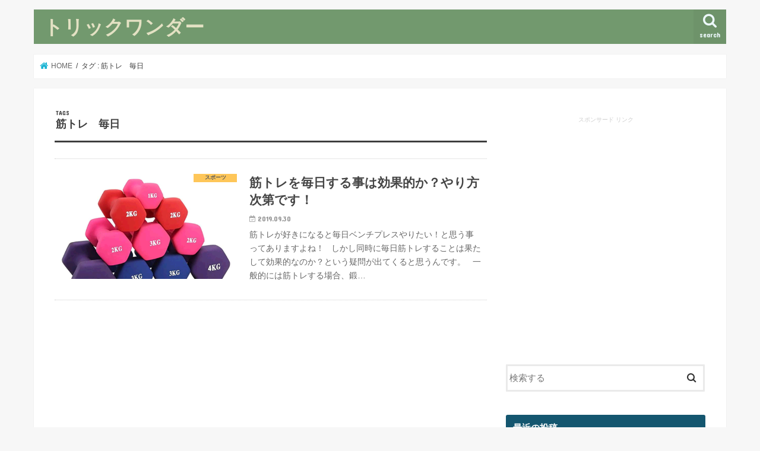

--- FILE ---
content_type: text/html; charset=UTF-8
request_url: https://www.librarybazaar.com/tag/%E7%AD%8B%E3%83%88%E3%83%AC%E3%80%80%E6%AF%8E%E6%97%A5/
body_size: 8688
content:
<!doctype html>
<html lang="ja"
	prefix="og: https://ogp.me/ns#" >

<head>
<meta charset="utf-8">
<meta http-equiv="X-UA-Compatible" content="IE=edge">

<meta name="HandheldFriendly" content="True">
<meta name="MobileOptimized" content="320">
<meta name="viewport" content="width=device-width, initial-scale=1"/>


<link rel="pingback" href="https://www.librarybazaar.com/xmlrpc.php">

<!--[if IE]>
<![endif]-->

<!-- GAタグ -->
<script>
  (function(i,s,o,g,r,a,m){i['GoogleAnalyticsObject']=r;i[r]=i[r]||function(){
  (i[r].q=i[r].q||[]).push(arguments)},i[r].l=1*new Date();a=s.createElement(o),
  m=s.getElementsByTagName(o)[0];a.async=1;a.src=g;m.parentNode.insertBefore(a,m)
  })(window,document,'script','//www.google-analytics.com/analytics.js','ga');

  ga('create', 'UA-93159372-8', 'auto');
  ga('send', 'pageview');

</script>



		<!-- All in One SEO 4.1.5.3 -->
		<title>筋トレ 毎日 | トリックワンダー</title>
		<meta name="robots" content="noindex, max-snippet:-1, max-image-preview:large, max-video-preview:-1" />
		<link rel="canonical" href="https://www.librarybazaar.com/tag/%E7%AD%8B%E3%83%88%E3%83%AC%E3%80%80%E6%AF%8E%E6%97%A5/" />
		<script type="application/ld+json" class="aioseo-schema">
			{"@context":"https:\/\/schema.org","@graph":[{"@type":"WebSite","@id":"https:\/\/www.librarybazaar.com\/#website","url":"https:\/\/www.librarybazaar.com\/","name":"\u30c8\u30ea\u30c3\u30af\u30ef\u30f3\u30c0\u30fc","description":"\u6c17\u306b\u306a\u308b\u30cb\u30e5\u30fc\u30b9\u3092\u3054\u7d39\u4ecb\u3057\u3066\u3044\u307e\u3059\u3002","inLanguage":"ja","publisher":{"@id":"https:\/\/www.librarybazaar.com\/#organization"}},{"@type":"Organization","@id":"https:\/\/www.librarybazaar.com\/#organization","name":"\u30c8\u30ea\u30c3\u30af\u30ef\u30f3\u30c0\u30fc","url":"https:\/\/www.librarybazaar.com\/"},{"@type":"BreadcrumbList","@id":"https:\/\/www.librarybazaar.com\/tag\/%E7%AD%8B%E3%83%88%E3%83%AC%E3%80%80%E6%AF%8E%E6%97%A5\/#breadcrumblist","itemListElement":[{"@type":"ListItem","@id":"https:\/\/www.librarybazaar.com\/#listItem","position":1,"item":{"@type":"WebPage","@id":"https:\/\/www.librarybazaar.com\/","name":"\u30db\u30fc\u30e0","description":"\u6c17\u306b\u306a\u308b\u30cb\u30e5\u30fc\u30b9\u3092\u3054\u7d39\u4ecb\u3057\u3066\u3044\u307e\u3059\u3002","url":"https:\/\/www.librarybazaar.com\/"},"nextItem":"https:\/\/www.librarybazaar.com\/tag\/%e7%ad%8b%e3%83%88%e3%83%ac%e3%80%80%e6%af%8e%e6%97%a5\/#listItem"},{"@type":"ListItem","@id":"https:\/\/www.librarybazaar.com\/tag\/%e7%ad%8b%e3%83%88%e3%83%ac%e3%80%80%e6%af%8e%e6%97%a5\/#listItem","position":2,"item":{"@type":"WebPage","@id":"https:\/\/www.librarybazaar.com\/tag\/%e7%ad%8b%e3%83%88%e3%83%ac%e3%80%80%e6%af%8e%e6%97%a5\/","name":"\u7b4b\u30c8\u30ec\u3000\u6bce\u65e5","url":"https:\/\/www.librarybazaar.com\/tag\/%e7%ad%8b%e3%83%88%e3%83%ac%e3%80%80%e6%af%8e%e6%97%a5\/"},"previousItem":"https:\/\/www.librarybazaar.com\/#listItem"}]},{"@type":"CollectionPage","@id":"https:\/\/www.librarybazaar.com\/tag\/%E7%AD%8B%E3%83%88%E3%83%AC%E3%80%80%E6%AF%8E%E6%97%A5\/#collectionpage","url":"https:\/\/www.librarybazaar.com\/tag\/%E7%AD%8B%E3%83%88%E3%83%AC%E3%80%80%E6%AF%8E%E6%97%A5\/","name":"\u7b4b\u30c8\u30ec \u6bce\u65e5 | \u30c8\u30ea\u30c3\u30af\u30ef\u30f3\u30c0\u30fc","inLanguage":"ja","isPartOf":{"@id":"https:\/\/www.librarybazaar.com\/#website"},"breadcrumb":{"@id":"https:\/\/www.librarybazaar.com\/tag\/%E7%AD%8B%E3%83%88%E3%83%AC%E3%80%80%E6%AF%8E%E6%97%A5\/#breadcrumblist"}}]}
		</script>
		<!-- All in One SEO -->

<link rel='dns-prefetch' href='//ajax.googleapis.com' />
<link rel='dns-prefetch' href='//fonts.googleapis.com' />
<link rel='dns-prefetch' href='//maxcdn.bootstrapcdn.com' />
<link rel='dns-prefetch' href='//s.w.org' />
<link rel="alternate" type="application/rss+xml" title="トリックワンダー &raquo; フィード" href="https://www.librarybazaar.com/feed/" />
<link rel="alternate" type="application/rss+xml" title="トリックワンダー &raquo; コメントフィード" href="https://www.librarybazaar.com/comments/feed/" />
<link rel="alternate" type="application/rss+xml" title="トリックワンダー &raquo; 筋トレ　毎日 タグのフィード" href="https://www.librarybazaar.com/tag/%e7%ad%8b%e3%83%88%e3%83%ac%e3%80%80%e6%af%8e%e6%97%a5/feed/" />
		<script type="text/javascript">
			window._wpemojiSettings = {"baseUrl":"https:\/\/s.w.org\/images\/core\/emoji\/13.0.1\/72x72\/","ext":".png","svgUrl":"https:\/\/s.w.org\/images\/core\/emoji\/13.0.1\/svg\/","svgExt":".svg","source":{"concatemoji":"https:\/\/www.librarybazaar.com\/wp-includes\/js\/wp-emoji-release.min.js"}};
			!function(e,a,t){var n,r,o,i=a.createElement("canvas"),p=i.getContext&&i.getContext("2d");function s(e,t){var a=String.fromCharCode;p.clearRect(0,0,i.width,i.height),p.fillText(a.apply(this,e),0,0);e=i.toDataURL();return p.clearRect(0,0,i.width,i.height),p.fillText(a.apply(this,t),0,0),e===i.toDataURL()}function c(e){var t=a.createElement("script");t.src=e,t.defer=t.type="text/javascript",a.getElementsByTagName("head")[0].appendChild(t)}for(o=Array("flag","emoji"),t.supports={everything:!0,everythingExceptFlag:!0},r=0;r<o.length;r++)t.supports[o[r]]=function(e){if(!p||!p.fillText)return!1;switch(p.textBaseline="top",p.font="600 32px Arial",e){case"flag":return s([127987,65039,8205,9895,65039],[127987,65039,8203,9895,65039])?!1:!s([55356,56826,55356,56819],[55356,56826,8203,55356,56819])&&!s([55356,57332,56128,56423,56128,56418,56128,56421,56128,56430,56128,56423,56128,56447],[55356,57332,8203,56128,56423,8203,56128,56418,8203,56128,56421,8203,56128,56430,8203,56128,56423,8203,56128,56447]);case"emoji":return!s([55357,56424,8205,55356,57212],[55357,56424,8203,55356,57212])}return!1}(o[r]),t.supports.everything=t.supports.everything&&t.supports[o[r]],"flag"!==o[r]&&(t.supports.everythingExceptFlag=t.supports.everythingExceptFlag&&t.supports[o[r]]);t.supports.everythingExceptFlag=t.supports.everythingExceptFlag&&!t.supports.flag,t.DOMReady=!1,t.readyCallback=function(){t.DOMReady=!0},t.supports.everything||(n=function(){t.readyCallback()},a.addEventListener?(a.addEventListener("DOMContentLoaded",n,!1),e.addEventListener("load",n,!1)):(e.attachEvent("onload",n),a.attachEvent("onreadystatechange",function(){"complete"===a.readyState&&t.readyCallback()})),(n=t.source||{}).concatemoji?c(n.concatemoji):n.wpemoji&&n.twemoji&&(c(n.twemoji),c(n.wpemoji)))}(window,document,window._wpemojiSettings);
		</script>
		<!-- librarybazaar.com is managing ads with Advanced Ads --><script>
						advanced_ads_ready=function(){var fns=[],listener,doc=typeof document==="object"&&document,hack=doc&&doc.documentElement.doScroll,domContentLoaded="DOMContentLoaded",loaded=doc&&(hack?/^loaded|^c/:/^loaded|^i|^c/).test(doc.readyState);if(!loaded&&doc){listener=function(){doc.removeEventListener(domContentLoaded,listener);window.removeEventListener("load",listener);loaded=1;while(listener=fns.shift())listener()};doc.addEventListener(domContentLoaded,listener);window.addEventListener("load",listener)}return function(fn){loaded?setTimeout(fn,0):fns.push(fn)}}();
						</script>
		<style type="text/css">
img.wp-smiley,
img.emoji {
	display: inline !important;
	border: none !important;
	box-shadow: none !important;
	height: 1em !important;
	width: 1em !important;
	margin: 0 .07em !important;
	vertical-align: -0.1em !important;
	background: none !important;
	padding: 0 !important;
}
</style>
	<link rel='stylesheet' id='wp-block-library-css'  href='https://www.librarybazaar.com/wp-includes/css/dist/block-library/style.min.css' type='text/css' media='all' />
<link rel='stylesheet' id='toc-screen-css'  href='https://www.librarybazaar.com/wp-content/plugins/table-of-contents-plus/screen.min.css' type='text/css' media='all' />
<link rel='stylesheet' id='style-css'  href='https://www.librarybazaar.com/wp-content/themes/jstork/style.css' type='text/css' media='all' />
<link rel='stylesheet' id='slick-css'  href='https://www.librarybazaar.com/wp-content/themes/jstork/library/css/slick.css' type='text/css' media='all' />
<link rel='stylesheet' id='shortcode-css'  href='https://www.librarybazaar.com/wp-content/themes/jstork/library/css/shortcode.css' type='text/css' media='all' />
<link rel='stylesheet' id='gf_Concert-css'  href='//fonts.googleapis.com/css?family=Concert+One' type='text/css' media='all' />
<link rel='stylesheet' id='gf_Lato-css'  href='//fonts.googleapis.com/css?family=Lato' type='text/css' media='all' />
<link rel='stylesheet' id='fontawesome-css'  href='//maxcdn.bootstrapcdn.com/font-awesome/4.7.0/css/font-awesome.min.css' type='text/css' media='all' />
<link rel='stylesheet' id='remodal-css'  href='https://www.librarybazaar.com/wp-content/themes/jstork/library/css/remodal.css' type='text/css' media='all' />
<link rel='stylesheet' id='animate-css'  href='https://www.librarybazaar.com/wp-content/themes/jstork/library/css/animate.min.css' type='text/css' media='all' />
<script type='text/javascript' src='//ajax.googleapis.com/ajax/libs/jquery/1.12.4/jquery.min.js' id='jquery-js'></script>
<link rel="https://api.w.org/" href="https://www.librarybazaar.com/wp-json/" /><link rel="alternate" type="application/json" href="https://www.librarybazaar.com/wp-json/wp/v2/tags/338" /><link rel="EditURI" type="application/rsd+xml" title="RSD" href="https://www.librarybazaar.com/xmlrpc.php?rsd" />
<link rel="wlwmanifest" type="application/wlwmanifest+xml" href="https://www.librarybazaar.com/wp-includes/wlwmanifest.xml" /> 

<style type="text/css">
body{color: #3E3E3E;}
a, #breadcrumb li.bc_homelink a::before, .authorbox .author_sns li a::before{color: #1BB4D3;}
a:hover{color: #E69B9B;}
.article-footer .post-categories li a,.article-footer .tags a,.accordionBtn{  background: #1BB4D3;  border-color: #1BB4D3;}
.article-footer .tags a{color:#1BB4D3; background: none;}
.article-footer .post-categories li a:hover,.article-footer .tags a:hover,.accordionBtn.active{ background:#E69B9B;  border-color:#E69B9B;}
input[type="text"],input[type="password"],input[type="datetime"],input[type="datetime-local"],input[type="date"],input[type="month"],input[type="time"],input[type="week"],input[type="number"],input[type="email"],input[type="url"],input[type="search"],input[type="tel"],input[type="color"],select,textarea,.field { background-color: #ffffff;}
.header{color: #ffffff;}
.bgfull .header,.header.bg,.header #inner-header,.menu-sp{background: #72996e;}
#logo a{color: #e3e1c3;}
#g_nav .nav li a,.nav_btn,.menu-sp a,.menu-sp a,.menu-sp > ul:after{color: #edf9fc;}
#logo a:hover,#g_nav .nav li a:hover,.nav_btn:hover{color:#eeeeee;}
@media only screen and (min-width: 768px) {
.nav > li > a:after{background: #eeeeee;}
.nav ul {background: #666666;}
#g_nav .nav li ul.sub-menu li a{color: #f7f7f7;}
}
@media only screen and (max-width: 1165px) {
.site_description{background: #72996e; color: #ffffff;}
}
#inner-content, #breadcrumb, .entry-content blockquote:before, .entry-content blockquote:after{background: #ffffff}
.top-post-list .post-list:before{background: #1BB4D3;}
.widget li a:after{color: #1BB4D3;}
.entry-content h2,.widgettitle,.accordion::before{background: #14566f; color: #ffffff;}
.entry-content h3{border-color: #14566f;}
.h_boader .entry-content h2{border-color: #14566f; color: #3E3E3E;}
.h_balloon .entry-content h2:after{border-top-color: #14566f;}
.entry-content ul li:before{ background: #14566f;}
.entry-content ol li:before{ background: #14566f;}
.post-list-card .post-list .eyecatch .cat-name,.top-post-list .post-list .eyecatch .cat-name,.byline .cat-name,.single .authorbox .author-newpost li .cat-name,.related-box li .cat-name,.carouselwrap .cat-name,.eyecatch .cat-name{background: #fec047; color:  #444444;}
ul.wpp-list li a:before{background: #14566f; color: #ffffff;}
.readmore a{border:1px solid #1BB4D3;color:#1BB4D3;}
.readmore a:hover{background:#1BB4D3;color:#fff;}
.btn-wrap a{background: #1BB4D3;border: 1px solid #1BB4D3;}
.btn-wrap a:hover{background: #E69B9B;border-color: #E69B9B;}
.btn-wrap.simple a{border:1px solid #1BB4D3;color:#1BB4D3;}
.btn-wrap.simple a:hover{background:#1BB4D3;}
.blue-btn, .comment-reply-link, #submit { background-color: #1BB4D3; }
.blue-btn:hover, .comment-reply-link:hover, #submit:hover, .blue-btn:focus, .comment-reply-link:focus, #submit:focus {background-color: #E69B9B; }
#sidebar1{color: #444444;}
.widget:not(.widget_text) a{color:#666666;}
.widget:not(.widget_text) a:hover{color:#999999;}
.bgfull #footer-top,#footer-top .inner,.cta-inner{background-color: #666666; color: #CACACA;}
.footer a,#footer-top a{color: #f7f7f7;}
#footer-top .widgettitle{color: #CACACA;}
.bgfull .footer,.footer.bg,.footer .inner {background-color: #666666;color: #CACACA;}
.footer-links li a:before{ color: #72996e;}
.pagination a, .pagination span,.page-links a{border-color: #1BB4D3; color: #1BB4D3;}
.pagination .current,.pagination .current:hover,.page-links ul > li > span{background-color: #1BB4D3; border-color: #1BB4D3;}
.pagination a:hover, .pagination a:focus,.page-links a:hover, .page-links a:focus{background-color: #1BB4D3; color: #fff;}
</style>
<style type="text/css">.broken_link, a.broken_link {
	text-decoration: line-through;
}</style>		<style type="text/css" id="wp-custom-css">
			/* 本文 */
.entry-content p {
	font-size: 105%;
}
.share.short {
display: none;
}		</style>
		</head>

<body data-rsssl=1 class="archive tag tag-338 bgnormal pannavi_on h_default sidebarright undo_off aa-prefix-libra-">
	<div id="container">

<header class="header animated fadeIn " role="banner">
<div id="inner-header" class="wrap cf">
<div id="logo" class="gf ">
<p class="h1 text"><a href="https://www.librarybazaar.com">トリックワンダー</a></p>
</div>

<a href="#searchbox" data-remodal-target="searchbox" class="nav_btn search_btn"><span class="text gf">search</span></a>





</div>
</header>


<div class="remodal" data-remodal-id="spnavi" data-remodal-options="hashTracking:false">
<button data-remodal-action="close" class="remodal-close"><span class="text gf">CLOSE</span></button>
<button data-remodal-action="close" class="remodal-close"><span class="text gf">CLOSE</span></button>
</div>




<div class="remodal searchbox" data-remodal-id="searchbox" data-remodal-options="hashTracking:false">
<div class="search cf"><dl><dt>キーワードで記事を検索</dt><dd><form role="search" method="get" id="searchform" class="searchform cf" action="https://www.librarybazaar.com/" >
		<input type="search" placeholder="検索する" value="" name="s" id="s" />
		<button type="submit" id="searchsubmit" ><i class="fa fa-search"></i></button>
		</form></dd></dl></div>
<button data-remodal-action="close" class="remodal-close"><span class="text gf">CLOSE</span></button>
</div>






<div id="breadcrumb" class="breadcrumb inner wrap cf"><ul itemscope itemtype="http://schema.org/BreadcrumbList"><li itemprop="itemListElement" itemscope itemtype="http://schema.org/ListItem" class="bc_homelink"><a itemprop="item" href="https://www.librarybazaar.com/"><span itemprop="name"> HOME</span></a><meta itemprop="position" content="1" /></li><li itemprop="itemListElement" itemscope itemtype="http://schema.org/ListItem"><span itemprop="name">タグ : 筋トレ　毎日</span><meta itemprop="position" content="2" /></li></ul></div><div id="content">
<div id="inner-content" class="wrap cf">
<main id="main" class="m-all t-all d-5of7 cf" role="main">
<div class="archivettl">
<h1 class="archive-title ttl-tags h2">
筋トレ　毎日</h1>
</div>

		<div class="top-post-list">


<article class="post-list animated fadeIn post-1749 post type-post status-publish format-standard has-post-thumbnail category-sports tag-338 article cf" role="article">
<a href="https://www.librarybazaar.com/kinntore-mainiti/" rel="bookmark" title="筋トレを毎日する事は効果的か？やり方次第です！" class="cf">


<figure class="eyecatch">
<img width="486" height="290" src="https://www.librarybazaar.com/wp-content/uploads/2019/09/img3136201993085958-486x290.png" class="attachment-home-thum size-home-thum wp-post-image" alt="筋トレを毎日する事は効果的か？やり方次第です！" loading="lazy" /><span class="cat-name cat-id-5">スポーツ</span>
</figure>

<section class="entry-content">
<h1 class="h2 entry-title">筋トレを毎日する事は効果的か？やり方次第です！</h1>

<p class="byline entry-meta vcard">
<span class="date gf updated">2019.09.30</span>
<span class="writer name author"><span class="fn">yari-ote</span></span>
</p>

<div class="description"><p>筋トレが好きになると毎日ベンチプレスやりたい！と思う事ってありますよね！ &nbsp; しかし同時に毎日筋トレすることは果たして効果的なのか？という疑問が出てくると思うんです。 &nbsp; 一般的には筋トレする場合、鍛&#8230;</p>
</div>

</section>
</a>
</article>



</div>	
<nav class="pagination cf"></nav>

</main>
<div id="sidebar1" class="sidebar m-all t-all d-2of7 cf" role="complementary">

<div id="text-6" class="widget widget_text">			<div class="textwidget"><div style="text-align: center;">
<p style="margin-top: 1em; margin-bottom: 1em; font-size: 10px; color: #ccc;">スポンサード リンク</p>
<p><script async src="https://pagead2.googlesyndication.com/pagead/js/adsbygoogle.js"></script><br />
<!-- libメニュー上 --><br />
<ins class="adsbygoogle"
     style="display:block"
     data-ad-client="ca-pub-6786079865280912"
     data-ad-slot="2583319552"
     data-ad-format="auto"
     data-full-width-responsive="true"></ins><br />
<script>
     (adsbygoogle = window.adsbygoogle || []).push({});
</script>
</div>
</div>
		</div><div id="search-2" class="widget widget_search"><form role="search" method="get" id="searchform" class="searchform cf" action="https://www.librarybazaar.com/" >
		<input type="search" placeholder="検索する" value="" name="s" id="s" />
		<button type="submit" id="searchsubmit" ><i class="fa fa-search"></i></button>
		</form></div><div id="recent-posts-2" class="widget widget_recent_entries"><h4 class="widgettitle"><span>最近の投稿</span></h4>			<ul>
								
				<li>
					<a class="cf" href="https://www.librarybazaar.com/pyuaju-borina-tigai/" title="「違いは？」田中金属製作所ピュアージュ、ボリーナ、ミラブルプラスについて">
						「違いは？」田中金属製作所ピュアージュ、ボリーナ、ミラブルプラスについて											</a>
				</li>
								
				<li>
					<a class="cf" href="https://www.librarybazaar.com/tyu-ru-kokusan-taisan-tigai/" title="「もしかして、タイ産のほうが…」ちゅーるの国産とタイ産の違いを紹介">
						「もしかして、タイ産のほうが…」ちゅーるの国産とタイ産の違いを紹介											</a>
				</li>
								
				<li>
					<a class="cf" href="https://www.librarybazaar.com/seruno-toroguin/" title="「ここですっ」セルノートのログインページを紹介">
						「ここですっ」セルノートのログインページを紹介											</a>
				</li>
								
				<li>
					<a class="cf" href="https://www.librarybazaar.com/seruno-tomaipe-ji/" title="「あっ、ここなんだ」セルノートのマイページを紹介">
						「あっ、ここなんだ」セルノートのマイページを紹介											</a>
				</li>
								
				<li>
					<a class="cf" href="https://www.librarybazaar.com/kuronoseru-2ch/" title="クロノセルの2ちゃんねる(2ch)の書き込みまとめ">
						クロノセルの2ちゃんねる(2ch)の書き込みまとめ											</a>
				</li>
							</ul>
			</div><div id="archives-2" class="widget widget_archive"><h4 class="widgettitle"><span>アーカイブ</span></h4>
			<ul>
					<li><a href='https://www.librarybazaar.com/2021/07/'>2021年7月</a></li>
	<li><a href='https://www.librarybazaar.com/2021/05/'>2021年5月</a></li>
	<li><a href='https://www.librarybazaar.com/2021/04/'>2021年4月</a></li>
	<li><a href='https://www.librarybazaar.com/2021/03/'>2021年3月</a></li>
	<li><a href='https://www.librarybazaar.com/2020/10/'>2020年10月</a></li>
	<li><a href='https://www.librarybazaar.com/2020/08/'>2020年8月</a></li>
	<li><a href='https://www.librarybazaar.com/2020/02/'>2020年2月</a></li>
	<li><a href='https://www.librarybazaar.com/2020/01/'>2020年1月</a></li>
	<li><a href='https://www.librarybazaar.com/2019/12/'>2019年12月</a></li>
	<li><a href='https://www.librarybazaar.com/2019/11/'>2019年11月</a></li>
	<li><a href='https://www.librarybazaar.com/2019/10/'>2019年10月</a></li>
	<li><a href='https://www.librarybazaar.com/2019/09/'>2019年9月</a></li>
	<li><a href='https://www.librarybazaar.com/2019/08/'>2019年8月</a></li>
	<li><a href='https://www.librarybazaar.com/2019/07/'>2019年7月</a></li>
	<li><a href='https://www.librarybazaar.com/2019/06/'>2019年6月</a></li>
			</ul>

			</div><div id="categories-2" class="widget widget_categories"><h4 class="widgettitle"><span>カテゴリー</span></h4>
			<ul>
					<li class="cat-item cat-item-442"><a href="https://www.librarybazaar.com/category/npo%e6%b3%95%e4%ba%ba/">NPO法人</a>
</li>
	<li class="cat-item cat-item-8"><a href="https://www.librarybazaar.com/category/omoshiro/">おもしろ</a>
</li>
	<li class="cat-item cat-item-9"><a href="https://www.librarybazaar.com/category/otoku/">お得情報</a>
</li>
	<li class="cat-item cat-item-167"><a href="https://www.librarybazaar.com/category/%e3%81%8a%e9%87%91%e3%83%bb%e8%b3%87%e7%94%a3/">お金・資産</a>
</li>
	<li class="cat-item cat-item-42"><a href="https://www.librarybazaar.com/category/%e3%82%84%e3%81%bf%e3%81%a4%e3%81%8d%e9%a3%9f%e4%ba%8b/">やみつき食事</a>
</li>
	<li class="cat-item cat-item-103"><a href="https://www.librarybazaar.com/category/%e3%82%a2%e3%83%8b%e3%83%a1/">アニメ</a>
</li>
	<li class="cat-item cat-item-10"><a href="https://www.librarybazaar.com/category/%e3%82%a4%e3%83%99%e3%83%b3%e3%83%88/">イベント</a>
</li>
	<li class="cat-item cat-item-635"><a href="https://www.librarybazaar.com/category/%e3%82%b0%e3%83%a9%e3%83%9e%e3%83%a9%e3%82%b9%e3%83%91%e3%83%83%e3%83%84/">グラマラスパッツ</a>
</li>
	<li class="cat-item cat-item-7"><a href="https://www.librarybazaar.com/category/game/">ゲーム</a>
</li>
	<li class="cat-item cat-item-5"><a href="https://www.librarybazaar.com/category/sports/">スポーツ</a>
</li>
	<li class="cat-item cat-item-667"><a href="https://www.librarybazaar.com/category/%e3%83%86%e3%82%b5%e3%83%a9%e3%83%b3/">テサラン</a>
</li>
	<li class="cat-item cat-item-286"><a href="https://www.librarybazaar.com/category/%e3%83%8f%e3%83%af%e3%82%a4/">ハワイ</a>
</li>
	<li class="cat-item cat-item-309"><a href="https://www.librarybazaar.com/category/%e3%83%90%e3%82%b9%e3%83%88%e3%82%a2%e3%83%83%e3%83%97/">バストアップ</a>
</li>
	<li class="cat-item cat-item-78"><a href="https://www.librarybazaar.com/category/%e3%83%95%e3%82%a1%e3%83%83%e3%82%b7%e3%83%a7%e3%83%b3/">ファッション</a>
</li>
	<li class="cat-item cat-item-651"><a href="https://www.librarybazaar.com/category/%e3%83%99%e3%83%ab%e3%83%9f%e3%82%b9%e3%82%bf%e3%82%a4%e3%83%84/">ベルミスタイツ</a>
</li>
	<li class="cat-item cat-item-270"><a href="https://www.librarybazaar.com/category/%e3%83%a1%e3%83%b3%e3%82%bf%e3%83%ab/">メンタル</a>
</li>
	<li class="cat-item cat-item-671"><a href="https://www.librarybazaar.com/category/%e3%83%a9%e3%82%a6%e3%83%a9%e3%83%a9/">ラウララ</a>
</li>
	<li class="cat-item cat-item-303"><a href="https://www.librarybazaar.com/category/%e4%bb%95%e4%ba%8b%e8%a1%93/">仕事術</a>
</li>
	<li class="cat-item cat-item-280"><a href="https://www.librarybazaar.com/category/%e4%bf%9d%e9%99%ba/">保険</a>
</li>
	<li class="cat-item cat-item-343"><a href="https://www.librarybazaar.com/category/%e5%8d%a0%e3%81%84%e3%83%bb%e9%96%8b%e9%81%8b/">占い・開運</a>
</li>
	<li class="cat-item cat-item-6"><a href="https://www.librarybazaar.com/category/seiyu/">声優</a>
</li>
	<li class="cat-item cat-item-3"><a href="https://www.librarybazaar.com/category/josei/">女性芸能人</a>
</li>
	<li class="cat-item cat-item-632"><a href="https://www.librarybazaar.com/category/%e5%ae%b6%e9%9b%bb%e3%83%bb%e3%82%ac%e3%82%b8%e3%82%a7%e3%83%83%e3%83%88/">家電・ガジェット</a>
</li>
	<li class="cat-item cat-item-465"><a href="https://www.librarybazaar.com/category/%e6%81%8b%e6%84%9b%e3%83%bb%e3%83%a2%e3%83%86/">恋愛・モテ</a>
</li>
	<li class="cat-item cat-item-203"><a href="https://www.librarybazaar.com/category/%e6%98%a0%e7%94%bb%e3%83%bb%e3%83%89%e3%83%a9%e3%83%9e/">映画・ドラマ</a>
</li>
	<li class="cat-item cat-item-1"><a href="https://www.librarybazaar.com/category/%e6%9c%aa%e5%88%86%e9%a1%9e/">未分類</a>
</li>
	<li class="cat-item cat-item-622"><a href="https://www.librarybazaar.com/category/%e6%b5%b7%e5%a4%96%e3%80%81%e5%9b%bd%e5%86%85%e6%97%85%e8%a1%8c/">海外、国内旅行</a>
</li>
	<li class="cat-item cat-item-2"><a href="https://www.librarybazaar.com/category/dansei/">男性芸能人</a>
</li>
	<li class="cat-item cat-item-444"><a href="https://www.librarybazaar.com/category/%e8%80%81%e7%9c%bc%e3%83%bb%e7%9c%bc%e7%b2%be%e7%96%b2%e5%8a%b4/">老眼・眼精疲労</a>
</li>
	<li class="cat-item cat-item-171"><a href="https://www.librarybazaar.com/category/%e8%82%b2%e5%85%90%e3%83%bb%e5%ad%90%e8%82%b2%e3%81%a6/">育児・子育て</a>
</li>
			</ul>

			</div>


</div></div>
</div>

<footer id="footer" class="footer wow animated fadeIn" role="contentinfo">
	<div id="inner-footer" class="inner wrap cf">

	
		<div id="footer-top" class="cf">
	
											
								
							
		</div>

		
	
		<div id="footer-bottom">
						<p class="source-org copyright">&copy;Copyright2026 <a href="https://www.librarybazaar.com/" rel="nofollow">トリックワンダー</a>.All Rights Reserved.</p>
		</div>
	</div>
</footer>
</div>
<div id="page-top">
	<a href="#header" class="pt-button" title="ページトップへ"></a>
</div>

<script>
	jQuery(document).ready(function($) {
		$(function() {
		    var showFlag = false;
		    var topBtn = $('#page-top');
		    var showFlag = false;
		
		    $(window).scroll(function () {
		        if ($(this).scrollTop() > 400) {
		            if (showFlag == false) {
		                showFlag = true;
		                topBtn.stop().addClass('pt-active');
		            }
		        } else {
		            if (showFlag) {
		                showFlag = false;
		                topBtn.stop().removeClass('pt-active');
		            }
		        }
		    });
		    // smooth scroll
		    topBtn.click(function () {
		        $('body,html').animate({
		            scrollTop: 0
		        }, 500);
		        return false;
		    });
		});
	  loadGravatars();
	});
</script>
<script>
$(function(){
	$(".widget_categories li, .widget_nav_menu li").has("ul").toggleClass("accordionMenu");
	$(".widget ul.children , .widget ul.sub-menu").after("<span class='accordionBtn'></span>");
	$(".widget ul.children , .widget ul.sub-menu").hide();
	$("ul .accordionBtn").on("click", function() {
		$(this).prev("ul").slideToggle();
		$(this).toggleClass("active");
	});
});
</script><script type='text/javascript' id='toc-front-js-extra'>
/* <![CDATA[ */
var tocplus = {"visibility_show":"show","visibility_hide":"hide","width":"Auto"};
/* ]]> */
</script>
<script type='text/javascript' src='https://www.librarybazaar.com/wp-content/plugins/table-of-contents-plus/front.min.js' id='toc-front-js'></script>
<script type='text/javascript' src='https://www.librarybazaar.com/wp-content/themes/jstork/library/js/libs/slick.min.js' id='slick-js'></script>
<script type='text/javascript' src='https://www.librarybazaar.com/wp-content/themes/jstork/library/js/libs/remodal.js' id='remodal-js'></script>
<script type='text/javascript' src='https://www.librarybazaar.com/wp-content/themes/jstork/library/js/libs/masonry.pkgd.min.js' id='masonry.pkgd.min-js'></script>
<script type='text/javascript' src='https://www.librarybazaar.com/wp-includes/js/imagesloaded.min.js' id='imagesloaded-js'></script>
<script type='text/javascript' src='https://www.librarybazaar.com/wp-content/themes/jstork/library/js/scripts.js' id='main-js-js'></script>
<script type='text/javascript' src='https://www.librarybazaar.com/wp-content/themes/jstork/library/js/libs/modernizr.custom.min.js' id='css-modernizr-js'></script>
<script type='text/javascript' src='https://www.librarybazaar.com/wp-includes/js/wp-embed.min.js' id='wp-embed-js'></script>
</body>
</html>

--- FILE ---
content_type: text/html; charset=utf-8
request_url: https://www.google.com/recaptcha/api2/aframe
body_size: 266
content:
<!DOCTYPE HTML><html><head><meta http-equiv="content-type" content="text/html; charset=UTF-8"></head><body><script nonce="Flxwfu3BEQfQ1lD6GLCE2A">/** Anti-fraud and anti-abuse applications only. See google.com/recaptcha */ try{var clients={'sodar':'https://pagead2.googlesyndication.com/pagead/sodar?'};window.addEventListener("message",function(a){try{if(a.source===window.parent){var b=JSON.parse(a.data);var c=clients[b['id']];if(c){var d=document.createElement('img');d.src=c+b['params']+'&rc='+(localStorage.getItem("rc::a")?sessionStorage.getItem("rc::b"):"");window.document.body.appendChild(d);sessionStorage.setItem("rc::e",parseInt(sessionStorage.getItem("rc::e")||0)+1);localStorage.setItem("rc::h",'1769589589108');}}}catch(b){}});window.parent.postMessage("_grecaptcha_ready", "*");}catch(b){}</script></body></html>

--- FILE ---
content_type: text/plain
request_url: https://www.google-analytics.com/j/collect?v=1&_v=j102&a=705702763&t=pageview&_s=1&dl=https%3A%2F%2Fwww.librarybazaar.com%2Ftag%2F%25E7%25AD%258B%25E3%2583%2588%25E3%2583%25AC%25E3%2580%2580%25E6%25AF%258E%25E6%2597%25A5%2F&ul=en-us%40posix&dt=%E7%AD%8B%E3%83%88%E3%83%AC%20%E6%AF%8E%E6%97%A5%20%7C%20%E3%83%88%E3%83%AA%E3%83%83%E3%82%AF%E3%83%AF%E3%83%B3%E3%83%80%E3%83%BC&sr=1280x720&vp=1280x720&_u=IEBAAEABAAAAACAAI~&jid=603478595&gjid=1204822940&cid=1070509643.1769589588&tid=UA-93159372-8&_gid=543771947.1769589588&_r=1&_slc=1&z=1299861295
body_size: -451
content:
2,cG-XZSJJYTB39